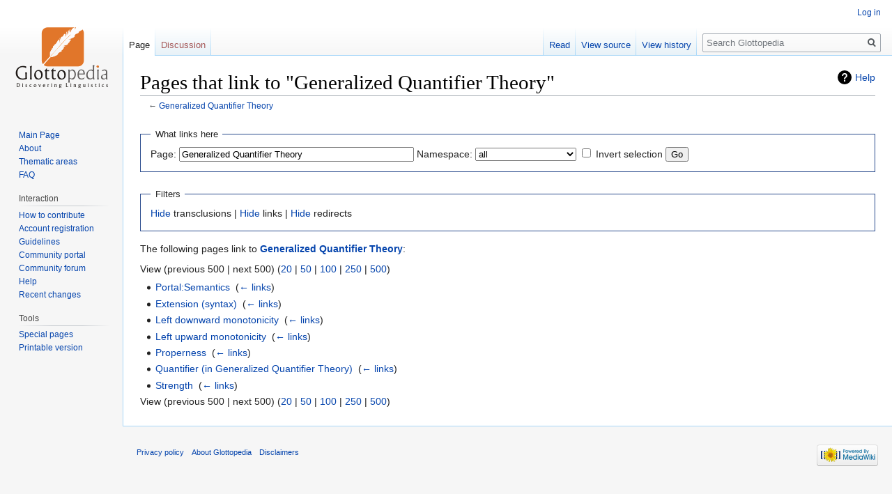

--- FILE ---
content_type: text/html; charset=UTF-8
request_url: http://glottopedia.org/index.php?title=Special:WhatLinksHere/Generalized_Quantifier_Theory&limit=500
body_size: 4315
content:
<!DOCTYPE html>
<html class="client-nojs" lang="en" dir="ltr">
<head>
<meta charset="UTF-8"/>
<title>Pages that link to "Generalized Quantifier Theory" - Glottopedia</title>
<script>document.documentElement.className="client-js";RLCONF={"wgCanonicalNamespace":"Special","wgCanonicalSpecialPageName":"Whatlinkshere","wgNamespaceNumber":-1,"wgPageName":"Special:WhatLinksHere/Generalized_Quantifier_Theory","wgTitle":"WhatLinksHere/Generalized Quantifier Theory","wgCurRevisionId":0,"wgRevisionId":0,"wgArticleId":0,"wgIsArticle":!1,"wgIsRedirect":!1,"wgAction":"view","wgUserName":null,"wgUserGroups":["*"],"wgCategories":[],"wgBreakFrames":!0,"wgPageContentLanguage":"en","wgPageContentModel":"wikitext","wgSeparatorTransformTable":["",""],"wgDigitTransformTable":["",""],"wgDefaultDateFormat":"dmy","wgMonthNames":["","January","February","March","April","May","June","July","August","September","October","November","December"],"wgMonthNamesShort":["","Jan","Feb","Mar","Apr","May","Jun","Jul","Aug","Sep","Oct","Nov","Dec"],"wgRelevantPageName":"Generalized_Quantifier_Theory","wgRelevantArticleId":3196,"wgRequestId":"2bca05c6ab078731bcd77904","wgCSPNonce":!1,
"wgIsProbablyEditable":!1,"wgRelevantPageIsProbablyEditable":!1,"wgMediaViewerOnClick":!0,"wgMediaViewerEnabledByDefault":!0};RLSTATE={"site.styles":"ready","noscript":"ready","user.styles":"ready","user":"ready","user.options":"ready","user.tokens":"loading","mediawiki.helplink":"ready","mediawiki.legacy.shared":"ready","mediawiki.legacy.commonPrint":"ready","mediawiki.skinning.interface":"ready","skins.vector.styles":"ready"};RLPAGEMODULES=["site","mediawiki.page.startup","mediawiki.page.ready","mediawiki.searchSuggest","skins.vector.js"];</script>
<script>(RLQ=window.RLQ||[]).push(function(){mw.loader.implement("user.tokens@tffin",function($,jQuery,require,module){/*@nomin*/mw.user.tokens.set({"editToken":"+\\","patrolToken":"+\\","watchToken":"+\\","csrfToken":"+\\"});
});});</script>
<link rel="stylesheet" href="/load.php?lang=en&amp;modules=mediawiki.helplink%7Cmediawiki.legacy.commonPrint%2Cshared%7Cmediawiki.skinning.interface%7Cskins.vector.styles&amp;only=styles&amp;skin=vector"/>
<script async="" src="/load.php?lang=en&amp;modules=startup&amp;only=scripts&amp;raw=1&amp;skin=vector"></script>
<meta name="generator" content="MediaWiki 1.34.2"/>
<meta name="robots" content="noindex,nofollow"/>
<link rel="shortcut icon" href="/favicon.ico"/>
<link rel="search" type="application/opensearchdescription+xml" href="/opensearch_desc.php" title="Glottopedia (en)"/>
<link rel="EditURI" type="application/rsd+xml" href="http://glottopedia.org/api.php?action=rsd"/>
<link rel="alternate" type="application/atom+xml" title="Glottopedia Atom feed" href="/index.php?title=Special:RecentChanges&amp;feed=atom"/>
<!--[if lt IE 9]><script src="/resources/lib/html5shiv/html5shiv.js"></script><![endif]-->
</head>
<body class="mediawiki ltr sitedir-ltr mw-hide-empty-elt ns--1 ns-special mw-special-Whatlinkshere page-Special_WhatLinksHere_Generalized_Quantifier_Theory rootpage-Special_WhatLinksHere_Generalized_Quantifier_Theory skin-vector action-view">
<div id="mw-page-base" class="noprint"></div>
<div id="mw-head-base" class="noprint"></div>
<div id="content" class="mw-body" role="main">
	<a id="top"></a>
	
	<div class="mw-indicators mw-body-content">
<div id="mw-indicator-mw-helplink" class="mw-indicator"><a href="https://www.mediawiki.org/wiki/Special:MyLanguage/Help:What_links_here" target="_blank" class="mw-helplink">Help</a></div>
</div>

	<h1 id="firstHeading" class="firstHeading" lang="en">Pages that link to "Generalized Quantifier Theory"</h1>
	
	<div id="bodyContent" class="mw-body-content">
		
		<div id="contentSub">← <a href="/index.php/Generalized_Quantifier_Theory" title="Generalized Quantifier Theory">Generalized Quantifier Theory</a></div>
		
		
		
		<div id="jump-to-nav"></div>
		<a class="mw-jump-link" href="#mw-head">Jump to navigation</a>
		<a class="mw-jump-link" href="#p-search">Jump to search</a>
		<div id="mw-content-text"><form action="/index.php"><input type="hidden" value="Special:WhatLinksHere" name="title"/><input type="hidden" value="500" name="limit"/><fieldset>
<legend>What links here</legend>
<label for="mw-whatlinkshere-target" class="mw-searchInput">Page:</label> <input name="target" size="40" value="Generalized Quantifier Theory" id="mw-whatlinkshere-target" class="mw-searchInput" /> <label for="namespace">Namespace:</label> <select class="namespaceselector" id="namespace" name="namespace">
<option value="" selected="">all</option>
<option value="0">(Main)</option>
<option value="1">Talk</option>
<option value="2">User</option>
<option value="3">User talk</option>
<option value="4">Glottopedia</option>
<option value="5">Glottopedia talk</option>
<option value="6">File</option>
<option value="7">File talk</option>
<option value="8">MediaWiki</option>
<option value="9">MediaWiki talk</option>
<option value="10">Template</option>
<option value="11">Template talk</option>
<option value="12">Help</option>
<option value="13">Help talk</option>
<option value="14">Category</option>
<option value="15">Category talk</option>
<option value="828">Module</option>
<option value="829">Module talk</option>
<option value="2300">Gadget</option>
<option value="2301">Gadget talk</option>
<option value="2302">Gadget definition</option>
<option value="2303">Gadget definition talk</option>
</select> <input name="invert" type="checkbox" value="1" id="nsinvert" title="Check this box to hide links from pages within the selected namespace." /> <label for="nsinvert" title="Check this box to hide links from pages within the selected namespace.">Invert selection</label> <input type="submit" value="Go"/></fieldset></form>
<fieldset>
<legend>Filters</legend>
<a href="/index.php?title=Special:WhatLinksHere/Generalized_Quantifier_Theory&amp;limit=500&amp;hidetrans=1" title="Special:WhatLinksHere/Generalized Quantifier Theory">Hide</a> transclusions | <a href="/index.php?title=Special:WhatLinksHere/Generalized_Quantifier_Theory&amp;limit=500&amp;hidelinks=1" title="Special:WhatLinksHere/Generalized Quantifier Theory">Hide</a> links | <a href="/index.php?title=Special:WhatLinksHere/Generalized_Quantifier_Theory&amp;limit=500&amp;hideredirs=1" title="Special:WhatLinksHere/Generalized Quantifier Theory">Hide</a> redirects
</fieldset>
<p>The following pages link to <strong><a href="/index.php/Generalized_Quantifier_Theory" title="Generalized Quantifier Theory">Generalized Quantifier Theory</a></strong>:
</p>View (previous 500  |  next 500) (<a href="/index.php?title=Special:WhatLinksHere/Generalized_Quantifier_Theory&amp;limit=20" title="Special:WhatLinksHere/Generalized Quantifier Theory">20</a> | <a href="/index.php?title=Special:WhatLinksHere/Generalized_Quantifier_Theory&amp;limit=50" title="Special:WhatLinksHere/Generalized Quantifier Theory">50</a> | <a href="/index.php?title=Special:WhatLinksHere/Generalized_Quantifier_Theory&amp;limit=100" title="Special:WhatLinksHere/Generalized Quantifier Theory">100</a> | <a href="/index.php?title=Special:WhatLinksHere/Generalized_Quantifier_Theory&amp;limit=250" title="Special:WhatLinksHere/Generalized Quantifier Theory">250</a> | <a href="/index.php?title=Special:WhatLinksHere/Generalized_Quantifier_Theory&amp;limit=500" title="Special:WhatLinksHere/Generalized Quantifier Theory">500</a>)<ul id="mw-whatlinkshere-list"><li><a href="/index.php/Portal:Semantics" title="Portal:Semantics">Portal:Semantics</a>  ‎ <span class="mw-whatlinkshere-tools">(<a href="/index.php?title=Special:WhatLinksHere&amp;target=Portal%3ASemantics" title="Special:WhatLinksHere">← links</a>)</span></li>
<li><a href="/index.php/Extension_(syntax)" title="Extension (syntax)">Extension (syntax)</a>  ‎ <span class="mw-whatlinkshere-tools">(<a href="/index.php?title=Special:WhatLinksHere&amp;target=Extension+%28syntax%29" title="Special:WhatLinksHere">← links</a>)</span></li>
<li><a href="/index.php/Left_downward_monotonicity" title="Left downward monotonicity">Left downward monotonicity</a>  ‎ <span class="mw-whatlinkshere-tools">(<a href="/index.php?title=Special:WhatLinksHere&amp;target=Left+downward+monotonicity" title="Special:WhatLinksHere">← links</a>)</span></li>
<li><a href="/index.php/Left_upward_monotonicity" title="Left upward monotonicity">Left upward monotonicity</a>  ‎ <span class="mw-whatlinkshere-tools">(<a href="/index.php?title=Special:WhatLinksHere&amp;target=Left+upward+monotonicity" title="Special:WhatLinksHere">← links</a>)</span></li>
<li><a href="/index.php/Properness" title="Properness">Properness</a>  ‎ <span class="mw-whatlinkshere-tools">(<a href="/index.php?title=Special:WhatLinksHere&amp;target=Properness" title="Special:WhatLinksHere">← links</a>)</span></li>
<li><a href="/index.php/Quantifier_(in_Generalized_Quantifier_Theory)" title="Quantifier (in Generalized Quantifier Theory)">Quantifier (in Generalized Quantifier Theory)</a>  ‎ <span class="mw-whatlinkshere-tools">(<a href="/index.php?title=Special:WhatLinksHere&amp;target=Quantifier+%28in+Generalized+Quantifier+Theory%29" title="Special:WhatLinksHere">← links</a>)</span></li>
<li><a href="/index.php/Strength" title="Strength">Strength</a>  ‎ <span class="mw-whatlinkshere-tools">(<a href="/index.php?title=Special:WhatLinksHere&amp;target=Strength" title="Special:WhatLinksHere">← links</a>)</span></li>
</ul>View (previous 500  |  next 500) (<a href="/index.php?title=Special:WhatLinksHere/Generalized_Quantifier_Theory&amp;limit=20" title="Special:WhatLinksHere/Generalized Quantifier Theory">20</a> | <a href="/index.php?title=Special:WhatLinksHere/Generalized_Quantifier_Theory&amp;limit=50" title="Special:WhatLinksHere/Generalized Quantifier Theory">50</a> | <a href="/index.php?title=Special:WhatLinksHere/Generalized_Quantifier_Theory&amp;limit=100" title="Special:WhatLinksHere/Generalized Quantifier Theory">100</a> | <a href="/index.php?title=Special:WhatLinksHere/Generalized_Quantifier_Theory&amp;limit=250" title="Special:WhatLinksHere/Generalized Quantifier Theory">250</a> | <a href="/index.php?title=Special:WhatLinksHere/Generalized_Quantifier_Theory&amp;limit=500" title="Special:WhatLinksHere/Generalized Quantifier Theory">500</a>)</div>
		
		<div class="printfooter">Retrieved from "<a dir="ltr" href="http://glottopedia.org/index.php/Special:WhatLinksHere/Generalized_Quantifier_Theory">http://glottopedia.org/index.php/Special:WhatLinksHere/Generalized_Quantifier_Theory</a>"</div>
		
		<div id="catlinks" class="catlinks catlinks-allhidden" data-mw="interface"></div>
		<div class="visualClear"></div>
		
	</div>
</div>


		<div id="mw-navigation">
			<h2>Navigation menu</h2>
			<div id="mw-head">
									<div id="p-personal" role="navigation" aria-labelledby="p-personal-label">
						<h3 id="p-personal-label">Personal tools</h3>
						<ul>
							<li id="pt-login"><a href="/index.php?title=Special:UserLogin&amp;returnto=Special%3AWhatLinksHere%2FGeneralized+Quantifier+Theory&amp;returntoquery=limit%3D500" title="You are encouraged to log in; however, it is not mandatory [o]" accesskey="o">Log in</a></li>						</ul>
					</div>
									<div id="left-navigation">
										<div id="p-namespaces" role="navigation" class="vectorTabs" aria-labelledby="p-namespaces-label">
						<h3 id="p-namespaces-label">Namespaces</h3>
						<ul>
							<li id="ca-nstab-main" class="selected"><span><a href="/index.php/Generalized_Quantifier_Theory" title="View the content page [c]" accesskey="c">Page</a></span></li><li id="ca-talk" class="new"><span><a href="/index.php?title=Talk:Generalized_Quantifier_Theory&amp;action=edit&amp;redlink=1" rel="discussion" title="Discussion about the content page (page does not exist) [t]" accesskey="t">Discussion</a></span></li>						</ul>
					</div>
										<div id="p-variants" role="navigation" class="vectorMenu emptyPortlet" aria-labelledby="p-variants-label">
												<input type="checkbox" class="vectorMenuCheckbox" aria-labelledby="p-variants-label" />
						<h3 id="p-variants-label">
							<span>Variants</span>
						</h3>
						<ul class="menu">
													</ul>
					</div>
									</div>
				<div id="right-navigation">
										<div id="p-views" role="navigation" class="vectorTabs" aria-labelledby="p-views-label">
						<h3 id="p-views-label">Views</h3>
						<ul>
							<li id="ca-view" class="collapsible"><span><a href="/index.php/Generalized_Quantifier_Theory">Read</a></span></li><li id="ca-viewsource" class="collapsible"><span><a href="/index.php?title=Generalized_Quantifier_Theory&amp;action=edit" title="This page is protected.&#10;You can view its source [e]" accesskey="e">View source</a></span></li><li id="ca-history" class="collapsible"><span><a href="/index.php?title=Generalized_Quantifier_Theory&amp;action=history" title="Past revisions of this page [h]" accesskey="h">View history</a></span></li>						</ul>
					</div>
										<div id="p-cactions" role="navigation" class="vectorMenu emptyPortlet" aria-labelledby="p-cactions-label">
						<input type="checkbox" class="vectorMenuCheckbox" aria-labelledby="p-cactions-label" />
						<h3 id="p-cactions-label"><span>More</span></h3>
						<ul class="menu">
													</ul>
					</div>
										<div id="p-search" role="search">
						<h3>
							<label for="searchInput">Search</label>
						</h3>
						<form action="/index.php" id="searchform">
							<div id="simpleSearch">
								<input type="search" name="search" placeholder="Search Glottopedia" title="Search Glottopedia [f]" accesskey="f" id="searchInput"/><input type="hidden" value="Special:Search" name="title"/><input type="submit" name="fulltext" value="Search" title="Search the pages for this text" id="mw-searchButton" class="searchButton mw-fallbackSearchButton"/><input type="submit" name="go" value="Go" title="Go to a page with this exact name if it exists" id="searchButton" class="searchButton"/>							</div>
						</form>
					</div>
									</div>
			</div>
			<div id="mw-panel">
				<div id="p-logo" role="banner"><a class="mw-wiki-logo" href="/index.php/Main_Page" title="Visit the main page"></a></div>
						<div class="portal" role="navigation" id="p-Navigation" aria-labelledby="p-Navigation-label">
			<h3 id="p-Navigation-label">Navigation</h3>
			<div class="body">
								<ul>
					<li id="n-Main-Page"><a href="/index.php/Main_Page">Main Page</a></li><li id="n-About"><a href="/index.php/Glottopedia:About">About</a></li><li id="n-Thematic-areas"><a href="/index.php/Portal:List_of_portals">Thematic areas</a></li><li id="n-FAQ"><a href="/index.php/Glottopedia:Frequently_asked_questions">FAQ</a></li>				</ul>
							</div>
		</div>
			<div class="portal" role="navigation" id="p-Interaction" aria-labelledby="p-Interaction-label">
			<h3 id="p-Interaction-label">Interaction</h3>
			<div class="body">
								<ul>
					<li id="n-How-to-contribute"><a href="/index.php/Glottopedia:How_to_contribute">How to contribute</a></li><li id="n-Account-registration"><a href="/index.php/Glottopedia:Creating_an_account">Account registration</a></li><li id="n-Guidelines"><a href="/index.php/Glottopedia:Guidelines">Guidelines</a></li><li id="n-Community-portal"><a href="/index.php/Glottopedia:Community_portal">Community portal</a></li><li id="n-Community-forum"><a href="/index.php/Glottopedia:Forum">Community forum</a></li><li id="n-Help"><a href="/index.php/Help:Contents" title="The place to find out">Help</a></li><li id="n-Recent-changes"><a href="/index.php/Special:RecentChanges">Recent changes</a></li>				</ul>
							</div>
		</div>
			<div class="portal" role="navigation" id="p-tb" aria-labelledby="p-tb-label">
			<h3 id="p-tb-label">Tools</h3>
			<div class="body">
								<ul>
					<li id="t-specialpages"><a href="/index.php/Special:SpecialPages" title="A list of all special pages [q]" accesskey="q">Special pages</a></li><li id="t-print"><a href="/index.php?title=Special:WhatLinksHere/Generalized_Quantifier_Theory&amp;limit=500&amp;printable=yes" rel="alternate" title="Printable version of this page [p]" accesskey="p">Printable version</a></li>				</ul>
							</div>
		</div>
				</div>
		</div>
				<div id="footer" role="contentinfo">
						<ul id="footer-places">
								<li id="footer-places-privacy"><a href="/index.php/Glottopedia:Privacy_policy" title="Glottopedia:Privacy policy">Privacy policy</a></li>
								<li id="footer-places-about"><a href="/index.php/Glottopedia:About" title="Glottopedia:About">About Glottopedia</a></li>
								<li id="footer-places-disclaimer"><a href="/index.php/Glottopedia:General_disclaimer" title="Glottopedia:General disclaimer">Disclaimers</a></li>
							</ul>
										<ul id="footer-icons" class="noprint">
										<li id="footer-poweredbyico">
						<a href="https://www.mediawiki.org/"><img src="/resources/assets/poweredby_mediawiki_88x31.png" alt="Powered by MediaWiki" srcset="/resources/assets/poweredby_mediawiki_132x47.png 1.5x, /resources/assets/poweredby_mediawiki_176x62.png 2x" width="88" height="31"/></a>					</li>
									</ul>
						<div style="clear: both;"></div>
		</div>
		

<script>(RLQ=window.RLQ||[]).push(function(){mw.config.set({"wgBackendResponseTime":329});});</script>
</body>
</html>
